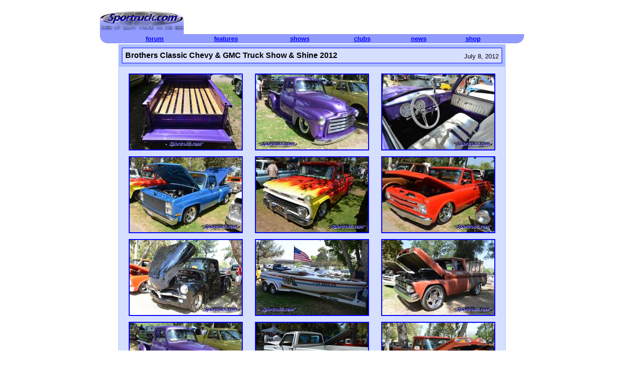

--- FILE ---
content_type: text/html
request_url: https://img.sportruck.com/events/brothers-truck-show-2012/15.html
body_size: 1445
content:
<html>
 <head>
  <title>Sportruck.com - Brothers Classic Chevy & GMC Truck Show & Shine 2012</title>
 </head>
 <body bgcolor="#FFFFFF" text="#000000" link="#0000FF" 
        vlink="#800080" alink="#FFFF00">  <!-- topbar navigation -->
  <table border="0" cellspacing="0" cellpadding="2" width="100%">
   <tr>
    <td width="100%">
     <div align="center">
      <table border="0" cellspacing="0" cellpadding="0" width="870">
       <tr>
        <td valign="bottom" align="left">
 	 <a href="http://www.sportruck.com/">
	  <img src="https://img.sportruck.com/newtop2.jpg" border="0" width="172" height="60" /></a></td>
        <td valign="middle" align="center">
 	 <!--#include virtual="/ads/include.html"-->
        </td>
       </tr>
       <tr>
        <td width="100%" valign="middle" align="center" colspan="2">
         <table border="0" width="100%" cellspacing="0" cellpadding="0">
          <tr>
           <td bgcolor="#929CFE" valign="bottom" align="left">
            <img src="https://img.sportruck.com/bbot.jpg" border="0" width="16" height="16" /></td>
           <td bgcolor="#929CFE">
	    <table border="0" width="100%" cellspacing="0" cellpadding="2">
	     <tr>	      <td valign="middle" align="center" bgcolor="#929CFE">
               <font face="Arial" size="2">
	 	<b><a href="http://forum.sportruck.com/">forum</a></b>
	       </font>
              </td>	      <td valign="middle" align="center" bgcolor="#929CFE">
               <font face="Arial" size="2">
	 	<b><a href="/feature/feature.htm">features</a></b>
	       </font>
              </td>	      <td valign="middle" align="center" bgcolor="#929CFE">
               <font face="Arial" size="2">
	 	<b><a href="../">shows</a></b>
	       </font>
              </td>	      <td valign="middle" align="center" bgcolor="#929CFE">
               <font face="Arial" size="2">
	 	<b><a href="/clubs/directory.htm">clubs</a></b>
	       </font>
              </td>	      <td valign="middle" align="center" bgcolor="#929CFE">
               <font face="Arial" size="2">
	 	<b><a href="/news/index.htm">news</a></b>
	       </font>
              </td>	      <td valign="middle" align="center" bgcolor="#929CFE">
               <font face="Arial" size="2">
	 	<b><a href="http://shop.sportruck.com/">shop</a></b>
	       </font>
              </td>	     </tr>
	    </table>
	   </td>
 	   <td bgcolor="#929CFE" valign="bottom" align="right">
	    <img src="https://img.sportruck.com/rbot.jpg" border="0" width="16" height="16" /></td>
	  </tr>
         </table>
        </td>
       </tr>
      </table>
     </div>
    </td>
   </tr>
  </table>

  <!-- main -->
  <div align="center">
   <table border="0" bgcolor="#AABBFF" cellpadding="6" cellspacing="1">
    <tr>
     <td width="100%" bgcolor="#AABBFF" align="center">
      <table border="0" width="770" cellpadding="6" bgcolor="#0000FF" 
       cellspacing="1">
       <!-- title -->
       <tr>
        <td bgcolor="#D7DFFF" align="center">
         <table border="0" width="766" cellspacing="0" 
	  cellpadding="0">
          <tr>           <td align="left">
	    <font face="Arial"><b>Brothers Classic Chevy & GMC Truck Show & Shine 2012</b></font>
           </td>
           <td valign="bottom" align="right">
	    <font face="Arial" size="2">July 8, 2012</font>
           </td>          </tr>
         </table>
        </td>
       </tr>
      </table>
     </td>
    </tr>
    <tr>
     <!-- body images -->
     <td width="100%" bgcolor="#D7DFFF" align="center">
      <table border="0" cellspacing="4" cellpadding="4" width="100%">       <tr>        <td width="33%" align="center">	 <a href="#" 
		onClick="MyWindow=window.open('i211.html','_blank','toolbar=no,location=no,directories=no,status=no,menubar=no,scrollbars=yes,resizable=yes,width=920,height=659'); return false;"
		onMouseOut="window.status = ''; return true"
		onMouseOver="window.status = 'Image 211 from Brothers Classic Chevy & GMC Truck Show & Shine 2012'; return true">
	  <img src="https://img.sportruck.com/events/brothers-truck-show-2012/217s.jpg" border="2" width="230" height="154" />
         </a>        </td>        <td width="33%" align="center">	 <a href="#" 
		onClick="MyWindow=window.open('i212.html','_blank','toolbar=no,location=no,directories=no,status=no,menubar=no,scrollbars=yes,resizable=yes,width=920,height=659'); return false;"
		onMouseOut="window.status = ''; return true"
		onMouseOver="window.status = 'Image 212 from Brothers Classic Chevy & GMC Truck Show & Shine 2012'; return true">
	  <img src="https://img.sportruck.com/events/brothers-truck-show-2012/218s.jpg" border="2" width="230" height="154" />
         </a>        </td>        <td width="33%" align="center">	 <a href="#" 
		onClick="MyWindow=window.open('i213.html','_blank','toolbar=no,location=no,directories=no,status=no,menubar=no,scrollbars=yes,resizable=yes,width=920,height=659'); return false;"
		onMouseOut="window.status = ''; return true"
		onMouseOver="window.status = 'Image 213 from Brothers Classic Chevy & GMC Truck Show & Shine 2012'; return true">
	  <img src="https://img.sportruck.com/events/brothers-truck-show-2012/219s.jpg" border="2" width="230" height="154" />
         </a>        </td>       </tr>       <tr>        <td width="33%" align="center">	 <a href="#" 
		onClick="MyWindow=window.open('i214.html','_blank','toolbar=no,location=no,directories=no,status=no,menubar=no,scrollbars=yes,resizable=yes,width=920,height=659'); return false;"
		onMouseOut="window.status = ''; return true"
		onMouseOver="window.status = 'Image 214 from Brothers Classic Chevy & GMC Truck Show & Shine 2012'; return true">
	  <img src="https://img.sportruck.com/events/brothers-truck-show-2012/220s.jpg" border="2" width="230" height="154" />
         </a>        </td>        <td width="33%" align="center">	 <a href="#" 
		onClick="MyWindow=window.open('i215.html','_blank','toolbar=no,location=no,directories=no,status=no,menubar=no,scrollbars=yes,resizable=yes,width=920,height=659'); return false;"
		onMouseOut="window.status = ''; return true"
		onMouseOver="window.status = 'Image 215 from Brothers Classic Chevy & GMC Truck Show & Shine 2012'; return true">
	  <img src="https://img.sportruck.com/events/brothers-truck-show-2012/221s.jpg" border="2" width="230" height="154" />
         </a>        </td>        <td width="33%" align="center">	 <a href="#" 
		onClick="MyWindow=window.open('i216.html','_blank','toolbar=no,location=no,directories=no,status=no,menubar=no,scrollbars=yes,resizable=yes,width=920,height=659'); return false;"
		onMouseOut="window.status = ''; return true"
		onMouseOver="window.status = 'Image 216 from Brothers Classic Chevy & GMC Truck Show & Shine 2012'; return true">
	  <img src="https://img.sportruck.com/events/brothers-truck-show-2012/222s.jpg" border="2" width="230" height="154" />
         </a>        </td>       </tr>       <tr>        <td width="33%" align="center">	 <a href="#" 
		onClick="MyWindow=window.open('i217.html','_blank','toolbar=no,location=no,directories=no,status=no,menubar=no,scrollbars=yes,resizable=yes,width=920,height=659'); return false;"
		onMouseOut="window.status = ''; return true"
		onMouseOver="window.status = 'Image 217 from Brothers Classic Chevy & GMC Truck Show & Shine 2012'; return true">
	  <img src="https://img.sportruck.com/events/brothers-truck-show-2012/223s.jpg" border="2" width="230" height="154" />
         </a>        </td>        <td width="33%" align="center">	 <a href="#" 
		onClick="MyWindow=window.open('i218.html','_blank','toolbar=no,location=no,directories=no,status=no,menubar=no,scrollbars=yes,resizable=yes,width=920,height=659'); return false;"
		onMouseOut="window.status = ''; return true"
		onMouseOver="window.status = 'Image 218 from Brothers Classic Chevy & GMC Truck Show & Shine 2012'; return true">
	  <img src="https://img.sportruck.com/events/brothers-truck-show-2012/224s.jpg" border="2" width="230" height="154" />
         </a>        </td>        <td width="33%" align="center">	 <a href="#" 
		onClick="MyWindow=window.open('i219.html','_blank','toolbar=no,location=no,directories=no,status=no,menubar=no,scrollbars=yes,resizable=yes,width=920,height=659'); return false;"
		onMouseOut="window.status = ''; return true"
		onMouseOver="window.status = 'Image 219 from Brothers Classic Chevy & GMC Truck Show & Shine 2012'; return true">
	  <img src="https://img.sportruck.com/events/brothers-truck-show-2012/225s.jpg" border="2" width="230" height="154" />
         </a>        </td>       </tr>       <tr>        <td width="33%" align="center">	 <a href="#" 
		onClick="MyWindow=window.open('i220.html','_blank','toolbar=no,location=no,directories=no,status=no,menubar=no,scrollbars=yes,resizable=yes,width=920,height=659'); return false;"
		onMouseOut="window.status = ''; return true"
		onMouseOver="window.status = 'Image 220 from Brothers Classic Chevy & GMC Truck Show & Shine 2012'; return true">
	  <img src="https://img.sportruck.com/events/brothers-truck-show-2012/226s.jpg" border="2" width="230" height="154" />
         </a>        </td>        <td width="33%" align="center">	 <a href="#" 
		onClick="MyWindow=window.open('i221.html','_blank','toolbar=no,location=no,directories=no,status=no,menubar=no,scrollbars=yes,resizable=yes,width=920,height=659'); return false;"
		onMouseOut="window.status = ''; return true"
		onMouseOver="window.status = 'Image 221 from Brothers Classic Chevy & GMC Truck Show & Shine 2012'; return true">
	  <img src="https://img.sportruck.com/events/brothers-truck-show-2012/227s.jpg" border="2" width="230" height="154" />
         </a>        </td>        <td width="33%" align="center">	 <a href="#" 
		onClick="MyWindow=window.open('i222.html','_blank','toolbar=no,location=no,directories=no,status=no,menubar=no,scrollbars=yes,resizable=yes,width=920,height=659'); return false;"
		onMouseOut="window.status = ''; return true"
		onMouseOver="window.status = 'Image 222 from Brothers Classic Chevy & GMC Truck Show & Shine 2012'; return true">
	  <img src="https://img.sportruck.com/events/brothers-truck-show-2012/228s.jpg" border="2" width="230" height="154" />
         </a>        </td>       </tr>       <tr>        <td width="33%" align="center">	 <a href="#" 
		onClick="MyWindow=window.open('i223.html','_blank','toolbar=no,location=no,directories=no,status=no,menubar=no,scrollbars=yes,resizable=yes,width=920,height=659'); return false;"
		onMouseOut="window.status = ''; return true"
		onMouseOver="window.status = 'Image 223 from Brothers Classic Chevy & GMC Truck Show & Shine 2012'; return true">
	  <img src="https://img.sportruck.com/events/brothers-truck-show-2012/229s.jpg" border="2" width="230" height="154" />
         </a>        </td>        <td width="33%" align="center">	 <a href="#" 
		onClick="MyWindow=window.open('i224.html','_blank','toolbar=no,location=no,directories=no,status=no,menubar=no,scrollbars=yes,resizable=yes,width=920,height=659'); return false;"
		onMouseOut="window.status = ''; return true"
		onMouseOver="window.status = 'Image 224 from Brothers Classic Chevy & GMC Truck Show & Shine 2012'; return true">
	  <img src="https://img.sportruck.com/events/brothers-truck-show-2012/230s.jpg" border="2" width="230" height="154" />
         </a>        </td>        <td width="33%" align="center">	 <a href="#" 
		onClick="MyWindow=window.open('i225.html','_blank','toolbar=no,location=no,directories=no,status=no,menubar=no,scrollbars=yes,resizable=yes,width=920,height=659'); return false;"
		onMouseOut="window.status = ''; return true"
		onMouseOver="window.status = 'Image 225 from Brothers Classic Chevy & GMC Truck Show & Shine 2012'; return true">
	  <img src="https://img.sportruck.com/events/brothers-truck-show-2012/231s.jpg" border="2" width="230" height="154" />
         </a>        </td>       </tr>      </table>
     </td>
    </tr>
    <tr>
     <td width="100%" bgcolor="#AABBFF" align="center">
      <table border="0" width="770" cellpadding="6" bgcolor="#0000FF" 
       cellspacing="1">
       <tr>
        <td bgcolor="#D7DFFF" align="center">
         <!-- page flipper -->
	 <table border="0" cellpadding="2" width="750">
	  <tr>
	   <td valign="middle" align="center" width="100">	    <a href="14.html">	     <b><font face="Arial">Previous</font></b>
	    </a>
           </td>
	   <td valign="middle" align="center" width="550">
	    <table border="0" cellpadding="2" cellspacing="1" width="90%">
	     <tr>	      <td align="center" width="20%">	       <a href="1.html">
	        <font face="Arial"><b>1</b></font>
	       </a>	      </td>	      <td align="center" width="20%">	       <a href="2.html">
	        <font face="Arial"><b>2</b></font>
	       </a>	      </td>	      <td align="center" width="20%">	       <a href="3.html">
	        <font face="Arial"><b>3</b></font>
	       </a>	      </td>	      <td align="center" width="20%">	       <a href="4.html">
	        <font face="Arial"><b>4</b></font>
	       </a>	      </td>	      <td align="center" width="20%">	       <a href="5.html">
	        <font face="Arial"><b>5</b></font>
	       </a>	      </td></tr><tr>	      <td align="center" width="20%">	       <a href="6.html">
	        <font face="Arial"><b>6</b></font>
	       </a>	      </td>	      <td align="center" width="20%">	       <a href="7.html">
	        <font face="Arial"><b>7</b></font>
	       </a>	      </td>	      <td align="center" width="20%">	       <a href="8.html">
	        <font face="Arial"><b>8</b></font>
	       </a>	      </td>	      <td align="center" width="20%">	       <a href="9.html">
	        <font face="Arial"><b>9</b></font>
	       </a>	      </td>	      <td align="center" width="20%">	       <a href="10.html">
	        <font face="Arial"><b>10</b></font>
	       </a>	      </td></tr><tr>	      <td align="center" width="20%">	       <a href="11.html">
	        <font face="Arial"><b>11</b></font>
	       </a>	      </td>	      <td align="center" width="20%">	       <a href="12.html">
	        <font face="Arial"><b>12</b></font>
	       </a>	      </td>	      <td align="center" width="20%">	       <a href="13.html">
	        <font face="Arial"><b>13</b></font>
	       </a>	      </td>	      <td align="center" width="20%">	       <a href="14.html">
	        <font face="Arial"><b>14</b></font>
	       </a>	      </td>	      <td align="center" width="20%">	       <font face="Arial"><b>15</b></font>	      </td></tr><tr>	      <td align="center" width="20%">	       <a href="16.html">
	        <font face="Arial"><b>16</b></font>
	       </a>	      </td>             </tr>
            </table>
	   </td>
	   <td valign="middle" align="center" width="100">	    <a href="16.html">	     <b><font face="Arial">Next</font></b>
	    </a>
           </td>
          </tr>
         </table>
        </td>
       </tr>
      </table>
     </td>
    </tr>
    <tr>
     <td width="100%" bgcolor="#D7DFFF" align="center">
      <font face="Arial" size="2">
       <b>&copy; 2012 Sportruck.com &nbsp; All Rights Reserved.</b>
      </font>
     </td>
    </tr>
   </table>
  </div>
 <script defer src="https://static.cloudflareinsights.com/beacon.min.js/vcd15cbe7772f49c399c6a5babf22c1241717689176015" integrity="sha512-ZpsOmlRQV6y907TI0dKBHq9Md29nnaEIPlkf84rnaERnq6zvWvPUqr2ft8M1aS28oN72PdrCzSjY4U6VaAw1EQ==" data-cf-beacon='{"version":"2024.11.0","token":"9ead9f524e7047e6aa9e7e09c68ee085","r":1,"server_timing":{"name":{"cfCacheStatus":true,"cfEdge":true,"cfExtPri":true,"cfL4":true,"cfOrigin":true,"cfSpeedBrain":true},"location_startswith":null}}' crossorigin="anonymous"></script>
</body>
</html>
